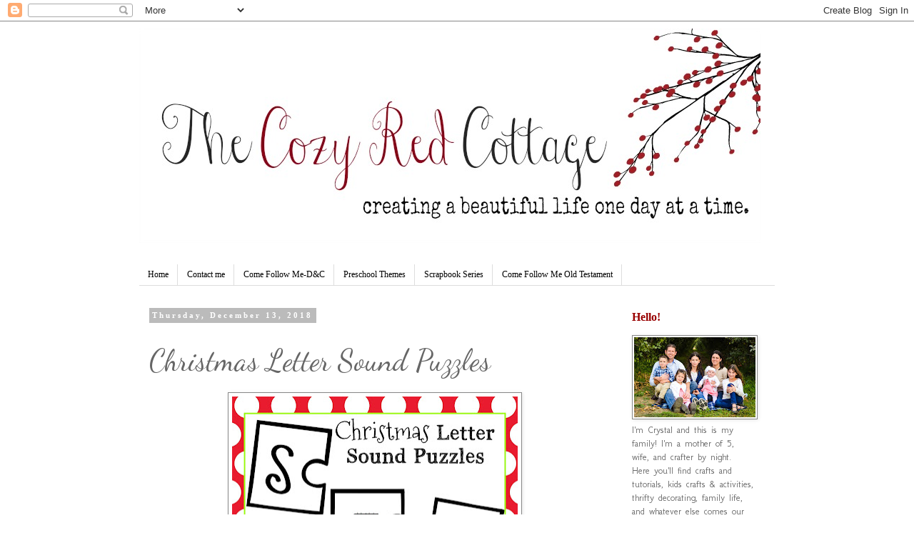

--- FILE ---
content_type: text/html; charset=utf-8
request_url: https://www.google.com/recaptcha/api2/aframe
body_size: 267
content:
<!DOCTYPE HTML><html><head><meta http-equiv="content-type" content="text/html; charset=UTF-8"></head><body><script nonce="EAFN56ESB9cTzh9h2FmTmQ">/** Anti-fraud and anti-abuse applications only. See google.com/recaptcha */ try{var clients={'sodar':'https://pagead2.googlesyndication.com/pagead/sodar?'};window.addEventListener("message",function(a){try{if(a.source===window.parent){var b=JSON.parse(a.data);var c=clients[b['id']];if(c){var d=document.createElement('img');d.src=c+b['params']+'&rc='+(localStorage.getItem("rc::a")?sessionStorage.getItem("rc::b"):"");window.document.body.appendChild(d);sessionStorage.setItem("rc::e",parseInt(sessionStorage.getItem("rc::e")||0)+1);localStorage.setItem("rc::h",'1768922399248');}}}catch(b){}});window.parent.postMessage("_grecaptcha_ready", "*");}catch(b){}</script></body></html>